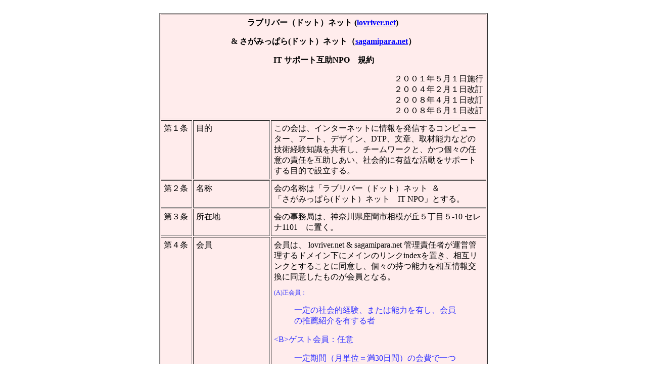

--- FILE ---
content_type: text/html
request_url: http://loveriver.net/kiyaku.html
body_size: 2621
content:
<!doctype html public "-//w3c//dtd html 4.0 transitional//en">
<html>
<head>
   <meta http-equiv="Content-Type" content="text/html; charset=Shift_JIS">
 
   <title>規約</title>
<style>
<!--
p{font-size:9pt;}
h3{font-size:12pt;}
-->
</style>
</head>
<body text="#000000" bgcolor="#FFFFFF" link="#0000FF" vlink="#FF0000" alink="#000088">
&nbsp;
<center><table BORDER CELLPADDING=5 WIDTH="650" BGCOLOR="#FFECEC" >
<tr>
<td COLSPAN="3">
<center>
<h3>
ラブリバー（ドット）ネット (<a href="https://loveriver.net" target="_blank">lovriver.net</a>)&nbsp;</h3></center>

<center>
<h3>
&amp; さがみっぱら(ドット）ネット（<a href="https://sagamipara.net" target="_blank">sagamipara.net</a>）</h3></center>

<center>
<h3>
IT サポート互助NPO　規約</h3></center>

<div align=right>２００１年５月１日施行
<br>２００４年２月１日改訂
<br>２００８年４月１日改訂
<br>２００８年６月１日改訂</div>
</td>
</tr>

<tr>
<td VALIGN=TOP WIDTH="50">第１条</td>

<td VALIGN=TOP WIDTH="140">目的</td>

<td VALIGN=TOP WIDTH="500">この会は、インターネットに情報を発信するコンピューター、アート、デザイン、DTP、文章、取材能力などの技術経験知識を共有し、チームワークと、かつ個々の任意の責任を互助しあい、社会的に有益な活動をサポートする目的で設立する。</td>
</tr>

<tr>
<td VALIGN=TOP>第２条</td>

<td VALIGN=TOP>名称</td>

<td>会の名称は「ラブリバー（ドット）ネット&nbsp; ＆
<br>「さがみっぱら(ドット）ネット　IT NPO」とする。</td>
</tr>

<tr>
<td VALIGN=TOP>第３条</td>

<td VALIGN=TOP>所在地</td>

<td>会の事務局は、神奈川県座間市相模が丘５丁目５-10 セレナ1101　に置く。</td>
</tr>

<tr>
<td VALIGN=TOP>第４条</td>

<td VALIGN=TOP>会員</td>

<td>会員は、 lovriver.net &amp; sagamipara.net 管理責任者が運営管理するドメイン下にメインのリンクindexを置き、相互リンクとすることに同意し、個々の持つ能力を相互情報交換に同意したものが会員となる。
<p><font color="#3333FF">(A)正会員：</font>
<blockquote><font color="#3333FF">一定の社会的経験、または能力を有し、会員の推薦紹介を有する者</font></blockquote>
<font color="#3333FF">&lt;B>ゲスト会員：任意</font>
<blockquote><font color="#3333FF">一定期間（月単位＝満30日間）の会費で一つのメールアドレスとユーザーＵＲＬアドレスを期間中試用利用することができる。（講習会等試用容量程度限定）</font></blockquote>
</td>
</tr>

<tr>
<td VALIGN=TOP>第５条</td>

<td VALIGN=TOP>運営委員</td>

<td>以下の運営委員を、会員相互の了解の元に置く。
<br>・web master（技術上の管理運営責任者）。
<br>・会計
<br>・監査</td>
</tr>

<tr>
<td VALIGN=TOP>第６条</td>

<td VALIGN=TOP>会費</td>

<td><font color="#000000">以下の必要最低限運営経費を共同分担するための会費を定める。</font>
<p><font color="#000000">（1）初期必要経費：</font>
<blockquote><font color="#000000">・ドメイン名 登録費（→ICANN<sup>&lt;※</sup>&lt;国際認定登録）</font>
<br><font color="#000000">・サーバ 設定初期費用（→一般第2種電気通信事業者）</font></blockquote>
<font color="#000000">(2)期間利用経費</font>
<blockquote><font color="#000000">・ドメイン名 使用期間課金（→ICANN<sup>※</sup>国際認定登録）</font>
<br><font color="#000000">・サーバ 利用期間賃料（→一般第2種電気通信事業者)&nbsp;</font></blockquote>

<p><br><font color="#000000">会費</font>
<br><font color="#000000">(B）ゲスト会員/講習会試用等の実費（サーバ内初期設定管理費）</font>
<br>&nbsp;</td>
</tr>

<tr>
<td VALIGN=TOP>第７条</td>

<td VALIGN=TOP>会計収支</td>

<td VALIGN=TOP><font color="#000000">会費収入総額から運営経費及び管理費（サーバメンテナンス実働実費）償却後繰越しとする。</font>
<br><font color="#000000">情報発信NPOとしての講習会事業や協賛金収入と、事業経費人件費出費等を会計に含む。</font></td>
</tr>

<tr>
<td VALIGN=TOP>第８条</td>

<td>会計年度</td>

<td>毎年４月１日～翌年３月３１日</td>
</tr>

<tr>
<td VALIGN=TOP>第９条</td>

<td WIDTH="70">運営委員の選出と任期</td>

<td>運営委員の選出は会員の互選とする。
<br>運営委員の任期は1年間とする。ただし、再任は妨げない。</td>
</tr>

<tr>
<td VALIGN=TOP>第10条</td>

<td VALIGN=TOP>その他</td>

<td>インターネットに公開するページの内容などのモラル、ルールについては、公序良俗、一般常識の範囲内とする。</td>
</tr>

<tr>
<td VALIGN=TOP>付則</td>

<td COLSPAN="2">
<ul>
<li>
loveriver.net および sagamipara.netのサーバ機能は、（2008年4月現在）一般第２種電気通信事業者データセンターの管理の下にあり、本体サーバ・ネットワークの不慮のシステムダウンについては
loveriver.net およびsagamipara.net管理者の責任の外とする。&nbsp;</li>

<br>&nbsp;
<li>
会員はインターネット利用知識の情報交換、自由闊達な論議で、より正確な、より良質な情報提供・発信の向上に努めて協力し合う。</li>

<br>&nbsp;
<li>
会は、特定の政治・宗教団体等のために利用してはならない。</li>

<br>&nbsp;
<li>
会を代表する対外的な提言や発信に関しては賛意多数を原則とする。</li>

<br>&nbsp;
<li>
この規約は２００１年５月１日、会の発足により施行する</li>

<br><font color="#3333FF"></font>&nbsp;
<li>
本規約の改訂は会員の半数以上の賛成を必要とする。<br>
<BR></li>

<li>
<font color="#3333FF">２００８年６月１日改訂</font></li>
</ul>
※ ICANNとは、The Internet Corporation for Assigned Names and Numbers の略で、米国政府や代行機関により遂行されていたドメイン名登録業務、IPアドレスなどの管理責任を、民間のインターネットの利害関係者が設立する非営利団体に移管するという方針により設立された非営利団体。
<center>　
<hr WIDTH="100%">
<br><a href="https;//loveriver.net/" target="_blank">INDEX</a></center>
</td>
</tr>
</table></center>

<center><font color="#000066">(<font size=-1>C)copyright 2001-2010 LoveRiver.Net
＆ Sagamipara.Net Cooperation　</font></font><font size=-1><a href="mailto:webmaster21@loveriver.net">問い合わせ連絡先：webmaster</a></font></center>

</body>
</html>
